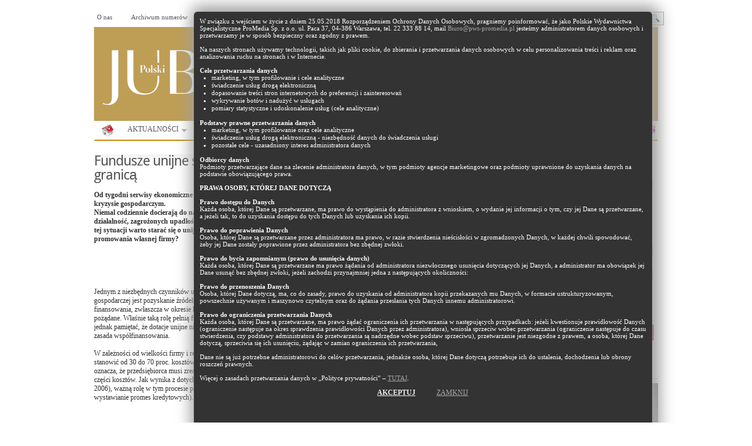

--- FILE ---
content_type: text/html; charset=UTF-8
request_url: https://www.polskijubiler.pl/artykul/602/fundusze-unijne-szansa-promowania-firmy-za-granica.html
body_size: 15449
content:
<!DOCTYPE html PUBLIC "-//W3C//DTD XHTML 1.0 Transitional//EN" "https://www.w3.org/TR/xhtml1/DTD/xhtml1-transitional.dtd">
<html xmlns="https://www.w3.org/1999/xhtml">
<head profile="https://gmpg.org/xfn/11">

<meta http-equiv="Content-Type" content="text/html; charset=UTF-8" />


<meta name="keywords" content="jubilerstwo, jubilerska, galeria jubilerska, branża jubilerska,sklep, jubilerstwo artystyczne, sieć jubilerska, biżuteria artystyczna,biżuteria hand made,biżuteria ze srebra,kruk biżuteria ,yes biżuteria ,biżuteria autorska,targi biżuteria ,projektowanie biżuteria ,polska biżuteria ,biżuteria z bursztynem,tworzenie biżuteria ,modna biżuteria ,metale szlachetne,ceny metali szlachetnych,bursztyn,wyroby z bursztynu,pierścionki,kolczyki,biżuteria kolczyki.   Fundusze unijne szansą promowania firmy za granicą | Polski Jubiler" />
<meta name="description" content="Od tygodni serwisy ekonomiczne rozpoczynają się informacjami o stale pogłębiającym się kryzysie gospodarczym. Niemal codziennie docierają do nas wiadomości o kolejnych firmach ograniczających działalność, zagrożonych upadłością czy..." />
<meta name="distribution" content="global" />
<meta name="resource-type" content="document" />
<meta name="robots" content="all" />


<title>Fundusze unijne szansą promowania firmy za granicą | Polski Jubiler</title>

		<link rel="stylesheet" type="text/css" media="all" href="/wp-content/themes/blognews/style.css" />

	<link rel="alternate" type="application/rss+xml" title="RSS 2.0" href="https://www.polskijubiler.pl/feed" />
	<link rel="pingback" href="/xmlrpc.php" />





	<!-- WP_HEAD --><style type="text/css">
.box-label {
	color: #d78e00;
}
</style>


<link rel="alternate" type="application/rss+xml" title="Rynek Turystyczny &raquo; Kanał z wpisami" href="https://www.polskijubiler.pl/feed" />
<link rel="alternate" type="application/rss+xml" title="Rynek Turystyczny &raquo; Kanał z komentarzami" href="https://www.polskijubiler.pl/comments/feed" />
<link rel="alternate" type="application/rss+xml" title="Rynek Turystyczny &raquo; Artykuły z działu Kanał z komentarzami" href="https://www.polskijubiler.pl/artykuly-z-dzialu/feed" />
<link rel="stylesheet" id="admin-bar-css"  href="https://www.polskijubiler.pl/wp-includes/css/admin-bar.css" type="text/css" media="all" />


<script type="text/javascript" src="/jquery-1.7.1.min.js"></script>

<script type="text/javascript" src="https://www.polskijubiler.pl/wp-content/themes/blognews/inc/js/jquery.cycle.all.min.js"></script>
<script type="text/javascript" src="https://www.polskijubiler.pl/wp-content/themes/blognews/inc/js/slides.min.jquery.js"></script>


<!-- pobrane z https://github.com/jquerytools/jquerytools/tree/master/src -->
<script type="text/javascript" src="https://www.polskijubiler.pl/wp-includes/js/jquery/tools/jquery.tools.overlay.js"></script>
<script type="text/javascript" src="https://www.polskijubiler.pl/wp-includes/js/jquery/tools/jquery.tools.scrollable.js"></script>
<script type="text/javascript" src="https://www.polskijubiler.pl/wp-includes/js/jquery/tools/jquery.tools.dateinput.js"></script>
<script type="text/javascript" src="https://www.polskijubiler.pl/wp-includes/js/jquery/tools/jquery.tools.rangeinput.js"></script>
<script type="text/javascript" src="https://www.polskijubiler.pl/wp-includes/js/jquery/tools/jquery.tools.tabs.js"></script>






<script type="text/javascript" src="https://www.polskijubiler.pl/wp-content/themes/blognews/inc/js/flowplayer/flowplayer-3.2.6.min.js"></script>
<script type="text/javascript" src="https://www.polskijubiler.pl/wp-content/themes/blognews/inc/js/superfish-1.4.8.js"></script>
<script type="text/javascript" src="https://www.polskijubiler.pl/wp-content/themes/blognews/inc/js/jCarouselLite.js"></script>


<link rel="EditURI" type="application/rsd+xml" title="RSD" href="https://www.polskijubiler.pl/xmlrpc.php?rsd" />
<link rel="wlwmanifest" type="application/wlwmanifest+xml" href="https://www.polskijubiler.pl/wp-includes/wlwmanifest.xml" />
<link rel="next" title="Spis treści numeru" href="https://www.polskijubiler.pl/spis-tresci-numeru" />
<meta name="generator" content="WordPress 3.3.1" />
<link href="https://www.polskijubiler.pl/wp-content/themes/blognews/styles/white.css" rel="stylesheet" type="text/css" />
<link rel="shortcut icon" href="https://www.polskijubiler.pl/wp-content/themes/blognews/inc/admin/images/favicon.ico" />
<script type="text/javascript">
// (function($) {
// /*
	$(document).ready(function() {



		$("a[href=#top]").click(function(){
			$("html, body").animate({scrollTop:0}, "slow");
			return false;
		});

		$("#featured-slider .fea-slides").cycle({
			pauseOnPagerHover: 1,
			prev:   ".fea_prev",
			next:   ".fea_next",
			pager:  "#slide-nav",
			fx:     "scrollRight",
			timeout: "3000",
			speed: "1000"
		});

		$("#video-slider .fea-slides").cycle({
			pauseOnPagerHover: 1,
			prev:   ".vid_prev",
			next:   ".vid_next",
			pager:  "#vid-nav",
			fx:     "fade",
			timeout: 0
		});

		$("#mid-slider .fea-slides").cycle({
			fx:     "fade",
			timeout: 0,
			prev:   ".media_prev",
			next:   ".media_next",
			pauseOnPagerHover: 1,
			pager:  "#mid-slider-pagination",
			pagerAnchorBuilder: function(idx, slide) {
				// return selector string for existing anchor
				return "#mid-slider-pagination li:eq(" + idx + ") a";
			}
		});



		$("#slides").slides({
			autoHeight: true
		});

		$("span[rel]").overlay({effect: "apple"});
		$("ul.tabs").tabs("div.panes > div");
		$(".scrollable").scrollable({ mousewheel: true });


		$("#testimonials").slides({
			effect: "fade",
			fadeSpeed: 150,
			generatePagination: false,
			hoverPause: true,
			autoHeight: true
		});
	});
		// })(jQuery);
// */
</script>
		<style type="text/css" media="print">#wpadminbar { display:none; }</style>


	
	<!-- Google tag (gtag.js) -->
	<script async src="https://www.googletagmanager.com/gtag/js?id=G-D7TE2F3XEL"></script>
	<script>
	  window.dataLayer = window.dataLayer || [];
	  function gtag(){dataLayer.push(arguments);}
	  gtag('js', new Date());

	  gtag('config', 'G-D7TE2F3XEL');
	</script>

<style type="text/css">
/* Popup container - can be anything you want */
.popup {
    position: relative;
    display: inline-block;
    cursor: pointer;
    -webkit-user-select: none;
    -moz-user-select: none;
    -ms-user-select: none;
    user-select: none;

;
}

/* The actual popup */
.popup .popuptext {
    visibility: hidden;
    width: 760px;
    height: 820px;
    background-color: #333;
    color: #fff;
    text-align: left;
    padding: 10px;
    border-radius: 6px;

    position: absolute;
    z-index: 111111;
    bottom: 125%;
    left: 40%;
    margin-left: -80px;
    top: 20px;

    -webkit-box-shadow: 4px -1px 26px 9px rgba(158,158,158,1);
    -moz-box-shadow: 4px -1px 26px 9px rgba(158,158,158,1);
    box-shadow: 4px -1px 26px 9px rgba(158,158,158,1);

}

/* Popup arrow */
.popup .popuptext::after {

    content: "";
    position: absolute;
    top: 100%;
    left: 30%;
    margin-left: -5px;
    border-width: 5px;
    border-style: solid;

}

.popup .popuptext li {
    list-style-type: square;
    margin-left: 20px;

}

.popup .popuptext a, a:visited, a:hover {
    font-size: 100%;
    color: #a7a7a7;
}

/* Toggle this class - hide and show the popup */
.popup .show {
    visibility: visible;
    -webkit-animation: fadeIn 1s;
    animation: fadeIn 1s;
}

/* Add animation (fade in the popup) */
@-webkit-keyframes fadeIn {
    from {opacity: 0;}
    to {opacity: 1;}
}

@keyframes fadeIn {
    from {opacity: 0;}
    to {opacity:1 ;}
}


</style>


</head>

<body  class="single single-post postid-602 single-format-standard inner layout-2cr" >



<script type="text/javascript">
jQuery(document).ready(function() {
    $('div.popup').click();
});
</script>


<div class="popup" onclick="myFunction()" style="width: 80%;">
  <div class="popuptext" id="myPopup">



      W związku z wejściem w życie z dniem 25.05.2018 Rozporządzeniem Ochrony Danych Osobowych, pragniemy poinformować, że jako Polskie Wydawnictwa Specjalistyczne ProMedia Sp. z o.o. ul. Paca 37, 04-386 Warszawa, tel. 22 333 88 14, mail <a href="mailto:Biuro@pws-promedia.pl">Biuro@pws-promedia.pl</a> jesteśmy administratorem danych osobowych i przetwarzamy je w sposób bezpieczny oraz zgodny z prawem.
 <br /><br />

Na naszych stronach używamy technologii, takich jak pliki cookie, do zbierania  i przetwarzania danych osobowych w celu personalizowania treści i reklam oraz analizowania ruchu na stronach i w Internecie.
 <br /><br />

<b>Cele przetwarzania danych</b>
<ol>
  <li>  marketing, w tym profilowanie i cele analityczne</li>
  <li>  świadczenie usług drogą elektroniczną</li>
    <li>dopasowanie treści stron internetowych do preferencji i zainteresowań</li>
    <li>wykrywanie botów i nadużyć w usługach</li>
    <li>pomiary statystyczne i udoskonalenie usług (cele analityczne)</li>
</ol>
<br />
<b>Podstawy prawne przetwarzania danych</b>

<ol>
    <li>marketing, w tym profilowanie oraz cele analityczne</li>
    <li>świadczenie usług drogą elektroniczną - niezbędność danych do świadczenia usługi</li>
    <li>pozostałe cele - uzasadniony interes administratora danych</li>
</ol>
    <br />
<b>Odbiorcy danych</b>

 <br />

Podmioty przetwarzające dane na zlecenie administratora danych, w tym podmioty agencje marketingowe oraz podmioty uprawnione do uzyskania danych na podstawie obowiązującego prawa.

 <br /><br />

<b style="text-transform: uppercase">Prawa osoby, której dane dotyczą</b>
 <br /> <br />

<b>Prawo dostępu do Danych</b>
 <br />

Każda osoba, której Dane są przetwarzane, ma prawo do wystąpienia do administratora z wnioskiem, o wydanie jej informacji o tym, czy jej Dane są przetwarzane, a jeżeli tak, to do uzyskania dostępu do tych Danych lub uzyskania ich kopii.
 <br /><br />



<b>Prawo do poprawienia Danych</b>

 <br />

Osoba, której Dane są przetwarzane przez administratora ma prawo, w razie stwierdzenia nieścisłości w zgromadzonych Danych, w każdej chwili spowodować, żeby jej Dane zostały poprawione przez administratora bez zbędnej zwłoki.
<br /><br />
<b>Prawo do bycia zapomnianym (prawo do usunięcia danych)</b>

<br />
Każda osoba, której Dane są przetwarzane ma prawo żądania od administratora niezwłocznego usunięcia dotyczących jej Danych, a administrator ma obowiązek jej Dane usunąć bez zbędnej zwłoki, jeżeli zachodzi przynajmniej jedna z następujących okoliczności:

 <br /><br />

<b>Prawo do przenoszenia Danych</b>
<br />
Osoba, której Dane dotyczą, ma, co do zasady, prawo do uzyskania od administratora kopii przekazanych mu Danych, w formacie ustrukturyzowanym, powszechnie używanym  i maszynowo czytelnym oraz do żądania przesłania tych Danych innemu administratorowi.
<br /><br />
<b>Prawo do ograniczenia przetwarzania Danych</b><br />

Każda osoba, której Dane są przetwarzane, ma prawo żądać ograniczenia ich przetwarzania w następujących przypadkach:

jeżeli kwestionuje prawidłowość Danych (ograniczenie następuje na okres sprawdzenia prawidłowości Danych przez administratora),

wniosła sprzeciw wobec przetwarzania (ograniczenie następuje do czasu stwierdzenia, czy podstawy administratora do przetwarzania są nadrzędne wobec podstaw sprzeciwu),

przetwarzanie jest niezgodne z prawem, a osoba, której Dane dotyczą, sprzeciwia się ich usunięciu, żądając w zamian ograniczenia ich przetwarzania,
<br /><br />
Dane nie są już potrzebne administratorowi do celów przetwarzania, jednakże osoba, której Dane dotyczą potrzebuje ich do ustalenia, dochodzenia lub obrony roszczeń prawnych.
<br /><br />


Więcej o zasadach przetwarzania danych w „Polityce prywatności” – <a style="text-decoration: underline;" href="https://pws-promedia.pl/assets/Polityka_prywatnosci_serwisow_PWS.pdf" target="_blank">TUTAJ</a>.

<br /><br />

<center>
    <a href="/artykul/602/fundusze-unijne-szansa-promowania-firmy-za-granica.html?cookies=rodo" style="color: #eaeaea; text-decoration: underline; font-weight: bold; font-size: 110%; text-transform: uppercase" class="rodo-accept">Akceptuj</a>      &nbsp;&nbsp;&nbsp;&nbsp;&nbsp;&nbsp;&nbsp;&nbsp;&nbsp;&nbsp;
    <a href="#" class="rodo-cancel" style="text-decoration: underline;  font-size: 110%; text-transform: uppercase">Zamknij</a>
</center>


  </div>
</div>

<script>
// When the user clicks on div, open the popup
function myFunction() {
    var popup = document.getElementById("myPopup");
    popup.classList.toggle("show");
}
</script>






<br /><br />




<div style="margin-top:0px;" id="masthead">
	<div class="wrapper">



	  <ul class="mastheadnav dropdown">
	    <li class="page_item page-item-8265"><a href="https://www.polskijubiler.pl/o-nas">O nas</a></li>
	    <li class="page_item page-item-8267"><a href="https://www.polskijubiler.pl/archiwum">Archiwum numerów</a></li>
	    <li class="page_item page-item-8269"><a href="http://sklep.pws-promedia.pl/#polski_jubiler" target="_blank"><strong>Prenumerata</strong></a></li>

	    <li class="page_item page-item-8271"><a href="https://www.polskijubiler.pl/reklama"><strong>Reklama</strong></a></li>

	    <li class="page_item page-item-8275"><a href="https://www.polskijubiler.pl/partnerzy">Partnerzy</a></li>
	    <li class="page_item page-item-8273"><a href="https://www.polskijubiler.pl/kontakt">Kontakt</a></li>
	  </ul>

		



		<div id="search">
			<form class="gab_search_style1" action="https://www.polskijubiler.pl">
	<fieldset>
		<input type="text" id="s" class="text" name="s" value="Szukaj..." onfocus="if(this.value==this.defaultValue)this.value='';" onblur="if(this.value=='')this.value=this.defaultValue;"/>
		<input type="image" class="submit_style1" src="https://www.polskijubiler.pl/wp-content/themes/blognews/images/framework/search.png" alt="" value="" />
	</fieldset>
</form>		</div><!-- /search -->
		<div class="clear"></div>
	</div>
</div><!-- /masthead -->


<br />
<center>
<!-- <a href="https://unb.oroarezzo.it/join_oroarezzo2025_en/?utm_source=link&utm_medium=banner&utm_campaign=PolskiJubiler_OAR25" target="_blank"><img style="margin: 10px 0px; width: 970px;" src="https://polskijubiler.pl/pws/reklama/ad.php?ad=750x100/OAR25_BANNER_1000x180.jpg"></a> --></center>

<!-- logowanie / old -->



<div id="header" style="">
	<div class="wrapper">

<div style="background-color: #be9e55; padding-top: 10px; height: 150px;">
	<a href="https://www.polskijubiler.pl"><img src="/pws/images/pj-2024.png" /></a>
	</div>


	</div><!-- /wrapper -->



</div><!-- /header -->



<div id="mainmenu">



<div  class="wrapper">


			<ul style="border:0px #a7a7a7 solid;" class="mainnav dropdown">
				<li class="first"><a href="https://www.polskijubiler.pl/" title="Pismo branży jubilerskiej"></a></li>


					<li class="cat-item cat-item-3"><a href="https://www.polskijubiler.pl/pj/aktualnosci" >AKTUALNOŚCI</a>
<ul class='children'>
	<li class="cat-item cat-item-4"><a href="https://www.polskijubiler.pl/pj/aktualnosci/aktualnosci-polska" >Polska</a>
</li>
	<li class="cat-item cat-item-5"><a href="https://www.polskijubiler.pl/pj/aktualnosci/aktualnosci-swiat" >Świat</a>
</li>
</ul>
</li>
	<li class="cat-item cat-item-6"><a href="https://www.polskijubiler.pl/pj/artykuly" title="Nadrzędna kategoria pisma (działy i numery)">POLSKI JUBILER</a>
<ul class='children'>
	<li class="cat-item cat-item-7"><a href="https://www.polskijubiler.pl/pj/artykuly/dzialy" >DZIAŁY</a>
	<ul class='children'>
	<li class="cat-item cat-item-116"><a href="https://www.polskijubiler.pl/pj/artykuly/dzialy/aktualnosci-dzialy" >AKTUALNOŚCI</a>
</li>
	<li class="cat-item cat-item-26"><a href="https://www.polskijubiler.pl/pj/artykuly/dzialy/dzial-bezpiecze-stwo" title="BEZPIECZEŃSTWO">BEZPIECZEŃSTWO</a>
</li>
	<li class="cat-item cat-item-39"><a href="https://www.polskijubiler.pl/pj/artykuly/dzialy/dzial-niezb-dnik-bursztynnika" title="NIEZBĘDNIK BURSZTYNNIKA">BURSZTYN</a>
</li>
	<li class="cat-item cat-item-55"><a href="https://www.polskijubiler.pl/pj/artykuly/dzialy/dzial-dobre-bo-polskie" title="DOBRE BO POLSKIE">DOBRE BO POLSKIE</a>
</li>
	<li class="cat-item cat-item-34"><a href="https://www.polskijubiler.pl/pj/artykuly/dzialy/dzial-dziedzictwo" title="DZIEDZICTWO">DZIEDZICTWO</a>
</li>
	<li class="cat-item cat-item-57"><a href="https://www.polskijubiler.pl/pj/artykuly/dzialy/dzial-edukacja" title="EDUKACJA">EDUKACJA</a>
</li>
	<li class="cat-item cat-item-54"><a href="https://www.polskijubiler.pl/pj/artykuly/dzialy/dzial-ekonomia" title="EKONOMIA">EKONOMIA</a>
</li>
	<li class="cat-item cat-item-122"><a href="https://www.polskijubiler.pl/pj/artykuly/dzialy/festiwal" >FESTIWAL</a>
</li>
	<li class="cat-item cat-item-27"><a href="https://www.polskijubiler.pl/pj/artykuly/dzialy/dzial-gemmologia" title="GEMMOLOGIA">GEMMOLOGIA</a>
</li>
	<li class="cat-item cat-item-115"><a href="https://www.polskijubiler.pl/pj/artykuly/dzialy/jeweler-market-eng" >JEWELER MARKET (ENG)</a>
</li>
	<li class="cat-item cat-item-56"><a href="https://www.polskijubiler.pl/pj/artykuly/dzialy/dzial-ksi-ka" title="KSIĄŻKA">KSIĄŻKA</a>
</li>
	<li class="cat-item cat-item-52"><a href="https://www.polskijubiler.pl/pj/artykuly/dzialy/dzial-ludzie-bran-y" title="LUDZIE BRANŻY">LUDZIE BRANŻY</a>
</li>
	<li class="cat-item cat-item-119"><a href="https://www.polskijubiler.pl/pj/artykuly/dzialy/miejsce" >MIEJSCE</a>
</li>
	<li class="cat-item cat-item-198"><a href="https://www.polskijubiler.pl/pj/artykuly/dzialy/moda" >MODA</a>
</li>
	<li class="cat-item cat-item-201"><a href="https://www.polskijubiler.pl/pj/artykuly/dzialy/muzealne-wedrowki" >MUZEALNE WĘDRÓWKI</a>
</li>
	<li class="cat-item cat-item-112"><a href="https://www.polskijubiler.pl/pj/artykuly/dzialy/nagroda-polskiego-jubilera" >NAGRODA POLSKIEGO JUBILERA</a>
</li>
	<li class="cat-item cat-item-133"><a href="https://www.polskijubiler.pl/pj/artykuly/dzialy/narzedzia" >NARZĘDZIA</a>
</li>
	<li class="cat-item cat-item-197"><a href="https://www.polskijubiler.pl/pj/artykuly/dzialy/nasza-okladka" >NASZA OKŁADKA</a>
</li>
	<li class="cat-item cat-item-144"><a href="https://www.polskijubiler.pl/pj/artykuly/dzialy/obiekt" >OBIEKT</a>
</li>
	<li class="cat-item cat-item-131"><a href="https://www.polskijubiler.pl/pj/artykuly/dzialy/opinie" >OPINIE</a>
</li>
	<li class="cat-item cat-item-47"><a href="https://www.polskijubiler.pl/pj/artykuly/dzialy/dzial-panorama" title="PANORAMA">PANORAMA</a>
</li>
	<li class="cat-item cat-item-31"><a href="https://www.polskijubiler.pl/pj/artykuly/dzialy/dzial-pokazali-za-granic" title="POKAZALI ZA GRANICĄ">POKAZALI ZA GRANICĄ</a>
</li>
	<li class="cat-item cat-item-140"><a href="https://www.polskijubiler.pl/pj/artykuly/dzialy/polish-market" >POLISH MARKET</a>
</li>
	<li class="cat-item cat-item-139"><a href="https://www.polskijubiler.pl/pj/artykuly/dzialy/polish-silver" >POLISH SILVER</a>
</li>
	<li class="cat-item cat-item-32"><a href="https://www.polskijubiler.pl/pj/artykuly/dzialy/dzial-poradnik-ma-ej-firmy" title="PORADNIK MAŁEJ FIRMY">PORADNIK MAŁEJ FIRMY</a>
</li>
	<li class="cat-item cat-item-199"><a href="https://www.polskijubiler.pl/pj/artykuly/dzialy/porady" >PORADY</a>
</li>
	<li class="cat-item cat-item-40"><a href="https://www.polskijubiler.pl/pj/artykuly/dzialy/dzial-prawo" title="PRAWO">PRAWO</a>
</li>
	<li class="cat-item cat-item-49"><a href="https://www.polskijubiler.pl/pj/artykuly/dzialy/dzial-probiernictwo" title="PROBIERNICTWO">PROBIERNICTWO</a>
</li>
	<li class="cat-item cat-item-58"><a href="https://www.polskijubiler.pl/pj/artykuly/dzialy/dzial-problem-bran-y" title="PROBLEM BRANŻY">PROBLEM BRANŻY</a>
</li>
	<li class="cat-item cat-item-118"><a href="https://www.polskijubiler.pl/pj/artykuly/dzialy/produkt" >PRODUKT</a>
</li>
	<li class="cat-item cat-item-202"><a href="https://www.polskijubiler.pl/pj/artykuly/dzialy/publikacje" >PUBLIKACJE</a>
</li>
	<li class="cat-item cat-item-59"><a href="https://www.polskijubiler.pl/pj/artykuly/dzialy/dzial-raport" title="RAPORT">RAPORT</a>
</li>
	<li class="cat-item cat-item-45"><a href="https://www.polskijubiler.pl/pj/artykuly/dzialy/dzial-rynek" title="RYNEK">RYNEK</a>
</li>
	<li class="cat-item cat-item-43"><a href="https://www.polskijubiler.pl/pj/artykuly/dzialy/dzial-sklep" title="SKLEP">SKLEP</a>
</li>
	<li class="cat-item cat-item-46"><a href="https://www.polskijubiler.pl/pj/artykuly/dzialy/dzial-sonda" title="SONDA">SONDA</a>
</li>
	<li class="cat-item cat-item-25"><a href="https://www.polskijubiler.pl/pj/artykuly/dzialy/dzial-stowarzyszenia" title="STOWARZYSZENIA">STOWARZYSZENIA</a>
</li>
	<li class="cat-item cat-item-36"><a href="https://www.polskijubiler.pl/pj/artykuly/dzialy/dzial-summary" title="SUMMARY">SUMMARY</a>
</li>
	<li class="cat-item cat-item-44"><a href="https://www.polskijubiler.pl/pj/artykuly/dzialy/dzial-targi" title="TARGI">TARGI</a>
</li>
	<li class="cat-item cat-item-125"><a href="https://www.polskijubiler.pl/pj/artykuly/dzialy/technologie" >TECHNOLOGIE</a>
</li>
	<li class="cat-item cat-item-30"><a href="https://www.polskijubiler.pl/pj/artykuly/dzialy/dzial-temat-miesi-ca" title="TEMAT MIESIĄCA">TEMAT MIESIĄCA</a>
</li>
	<li class="cat-item cat-item-51"><a href="https://www.polskijubiler.pl/pj/artykuly/dzialy/dzial-trendy" title="TRENDY">TRENDY</a>
</li>
	<li class="cat-item cat-item-42"><a href="https://www.polskijubiler.pl/pj/artykuly/dzialy/dzial-tw-rczo-z-otnicza" title="TWÓRCZOŚĆ ZŁOTNICZA">TWÓRCZOŚĆ ZŁOTNICZA</a>
</li>
	<li class="cat-item cat-item-50"><a href="https://www.polskijubiler.pl/pj/artykuly/dzialy/dzial-tylko-online" title="TYLKO ONLINE">TYLKO ONLINE</a>
</li>
	<li class="cat-item cat-item-48"><a href="https://www.polskijubiler.pl/pj/artykuly/dzialy/dzial-warsztat-jubilerski" title="WARSZTAT JUBILERSKI">WARSZTAT JUBILERSKI</a>
</li>
	<li class="cat-item cat-item-29"><a href="https://www.polskijubiler.pl/pj/artykuly/dzialy/dzial-wydarzenia" title="WYDARZENIA">WYDARZENIA</a>
</li>
	<li class="cat-item cat-item-138"><a href="https://www.polskijubiler.pl/pj/artykuly/dzialy/wystawa" >WYSTAWA</a>
</li>
	<li class="cat-item cat-item-41"><a href="https://www.polskijubiler.pl/pj/artykuly/dzialy/dzial-wzornictwo" title="WZORNICTWO">WZORNICTWO</a>
</li>
	<li class="cat-item cat-item-33"><a href="https://www.polskijubiler.pl/pj/artykuly/dzialy/dzial-z-archiwum-polskiego-jubilera" title="Z ARCHIWUM POLSKIEGO JUBILERA">Z ARCHIWUM POLSKIEGO JUBILERA</a>
</li>
	<li class="cat-item cat-item-38"><a href="https://www.polskijubiler.pl/pj/artykuly/dzialy/dzial-z-prasy-europejskiej" title="Z PRASY EUROPEJSKIEJ">Z PRASY EUROPEJSKIEJ</a>
</li>
	<li class="cat-item cat-item-28"><a href="https://www.polskijubiler.pl/pj/artykuly/dzialy/dzial-z-przymru-eniem-oka" title="Z PRZYMRUŻENIEM OKA">Z PRZYMRUŻENIEM OKA</a>
</li>
	<li class="cat-item cat-item-37"><a href="https://www.polskijubiler.pl/pj/artykuly/dzialy/dzial-zaprosili-nas" title="ZAPROSILI NAS">ZAPROSILI NAS</a>
</li>
	<li class="cat-item cat-item-35"><a href="https://www.polskijubiler.pl/pj/artykuly/dzialy/dzial-zdaniem-duka" title="ZDANIEM DUKA">ZDANIEM DUKA</a>
</li>
	<li class="cat-item cat-item-53"><a href="https://www.polskijubiler.pl/pj/artykuly/dzialy/dzial-zegarki" title="ZEGARKI">ZEGARKI</a>
</li>
	</ul>
</li>
	<li class="cat-item cat-item-8"><a href="https://www.polskijubiler.pl/pj/artykuly/numery" >NUMERY</a>
	<ul class='children'>
	<li class="cat-item cat-item-9"><a href="https://www.polskijubiler.pl/pj/artykuly/numery/rocznik-2007" >2007</a>
		<ul class='children'>
	<li class="cat-item cat-item-62"><a href="https://www.polskijubiler.pl/pj/artykuly/numery/rocznik-2007/numer-06-2007" title="06/2007">06/2007</a>
</li>
	<li class="cat-item cat-item-60"><a href="https://www.polskijubiler.pl/pj/artykuly/numery/rocznik-2007/numer-07-08-2007" title="07-08/2007">07-08/2007</a>
</li>
	<li class="cat-item cat-item-61"><a href="https://www.polskijubiler.pl/pj/artykuly/numery/rocznik-2007/numer-09-2007" title="09/2007">09/2007</a>
</li>
	<li class="cat-item cat-item-63"><a href="https://www.polskijubiler.pl/pj/artykuly/numery/rocznik-2007/numer-10-2007" title="10/2007">10/2007</a>
</li>
	<li class="cat-item cat-item-64"><a href="https://www.polskijubiler.pl/pj/artykuly/numery/rocznik-2007/numer-11-2007" title="11/2007">11/2007</a>
</li>
	<li class="cat-item cat-item-65"><a href="https://www.polskijubiler.pl/pj/artykuly/numery/rocznik-2007/numer-12-2007" title="12/2007">12/2007</a>
</li>
		</ul>
</li>
	<li class="cat-item cat-item-10"><a href="https://www.polskijubiler.pl/pj/artykuly/numery/rocznik-2008" >2008</a>
		<ul class='children'>
	<li class="cat-item cat-item-66"><a href="https://www.polskijubiler.pl/pj/artykuly/numery/rocznik-2008/numer-1-2-2008" title="1-2/2008">01-02/2008</a>
</li>
	<li class="cat-item cat-item-67"><a href="https://www.polskijubiler.pl/pj/artykuly/numery/rocznik-2008/numer-3-2008" title="3/2008">03/2008</a>
</li>
	<li class="cat-item cat-item-68"><a href="https://www.polskijubiler.pl/pj/artykuly/numery/rocznik-2008/numer-4-2008" title="4/2008">04/2008</a>
</li>
	<li class="cat-item cat-item-69"><a href="https://www.polskijubiler.pl/pj/artykuly/numery/rocznik-2008/numer-05-2008" title="05/2008">05/2008</a>
</li>
	<li class="cat-item cat-item-70"><a href="https://www.polskijubiler.pl/pj/artykuly/numery/rocznik-2008/numer-6-2008" title="6/2008">06/2008</a>
</li>
	<li class="cat-item cat-item-107"><a href="https://www.polskijubiler.pl/pj/artykuly/numery/rocznik-2008/numer-07-08-2008" title="07-08/2008">07-08/2008</a>
</li>
	<li class="cat-item cat-item-71"><a href="https://www.polskijubiler.pl/pj/artykuly/numery/rocznik-2008/numer-9-2008" title="9/2008">09/2008</a>
</li>
	<li class="cat-item cat-item-72"><a href="https://www.polskijubiler.pl/pj/artykuly/numery/rocznik-2008/numer-10-2008" title="10/2008">10/2008</a>
</li>
	<li class="cat-item cat-item-73"><a href="https://www.polskijubiler.pl/pj/artykuly/numery/rocznik-2008/numer-12-2008" title="12/2008">12/2008</a>
</li>
		</ul>
</li>
	<li class="cat-item cat-item-11"><a href="https://www.polskijubiler.pl/pj/artykuly/numery/rocznik-2009" >2009</a>
		<ul class='children'>
	<li class="cat-item cat-item-74"><a href="https://www.polskijubiler.pl/pj/artykuly/numery/rocznik-2009/numer-1-2-2009" title="1-2/2009">01-02/2009</a>
</li>
	<li class="cat-item cat-item-75"><a href="https://www.polskijubiler.pl/pj/artykuly/numery/rocznik-2009/numer-3-2009" title="3/2009">03/2009</a>
</li>
	<li class="cat-item cat-item-76"><a href="https://www.polskijubiler.pl/pj/artykuly/numery/rocznik-2009/numer-4-2009" title="4/2009">04/2009</a>
</li>
	<li class="cat-item cat-item-77"><a href="https://www.polskijubiler.pl/pj/artykuly/numery/rocznik-2009/numer-05-2009" title="05/2009">05/2009</a>
</li>
	<li class="cat-item cat-item-78"><a href="https://www.polskijubiler.pl/pj/artykuly/numery/rocznik-2009/numer-6-2009" title="6/2009">06/2009</a>
</li>
	<li class="cat-item cat-item-79"><a href="https://www.polskijubiler.pl/pj/artykuly/numery/rocznik-2009/numer-7-8-2009" title="7-8/2009">07-08/2009</a>
</li>
	<li class="cat-item cat-item-80"><a href="https://www.polskijubiler.pl/pj/artykuly/numery/rocznik-2009/numer-9-2009" title="9/2009">09/2009</a>
</li>
	<li class="cat-item cat-item-81"><a href="https://www.polskijubiler.pl/pj/artykuly/numery/rocznik-2009/numer-10-2009" title="10/2009">10/2009</a>
</li>
	<li class="cat-item cat-item-82"><a href="https://www.polskijubiler.pl/pj/artykuly/numery/rocznik-2009/numer-11-2009" title="11/2009">11/2009</a>
</li>
	<li class="cat-item cat-item-83"><a href="https://www.polskijubiler.pl/pj/artykuly/numery/rocznik-2009/numer-12-2009" title="12/2009">12/2009</a>
</li>
		</ul>
</li>
	<li class="cat-item cat-item-12"><a href="https://www.polskijubiler.pl/pj/artykuly/numery/rocznik-2010" >2010</a>
		<ul class='children'>
	<li class="cat-item cat-item-84"><a href="https://www.polskijubiler.pl/pj/artykuly/numery/rocznik-2010/numer-01-02-2010" title="01-02/2010">01-02/2010</a>
</li>
	<li class="cat-item cat-item-85"><a href="https://www.polskijubiler.pl/pj/artykuly/numery/rocznik-2010/numer-03-2010" title="03/2010">03/2010</a>
</li>
	<li class="cat-item cat-item-86"><a href="https://www.polskijubiler.pl/pj/artykuly/numery/rocznik-2010/numer-04-2010" title="04/2010">04/2010</a>
</li>
	<li class="cat-item cat-item-87"><a href="https://www.polskijubiler.pl/pj/artykuly/numery/rocznik-2010/numer-05-2010" title="05/2010">05/2010</a>
</li>
	<li class="cat-item cat-item-88"><a href="https://www.polskijubiler.pl/pj/artykuly/numery/rocznik-2010/numer-06-2010" title="06/2010">06/2010</a>
</li>
	<li class="cat-item cat-item-89"><a href="https://www.polskijubiler.pl/pj/artykuly/numery/rocznik-2010/numer-07-08-2010" title="07-08/2010">07-08/2010</a>
</li>
	<li class="cat-item cat-item-90"><a href="https://www.polskijubiler.pl/pj/artykuly/numery/rocznik-2010/numer-09-2010" title="09/2010">09/2010</a>
</li>
	<li class="cat-item cat-item-91"><a href="https://www.polskijubiler.pl/pj/artykuly/numery/rocznik-2010/numer-10-2010" title="10/2010">10/2010</a>
</li>
	<li class="cat-item cat-item-92"><a href="https://www.polskijubiler.pl/pj/artykuly/numery/rocznik-2010/numer-11-2010" title="11/2010">11/2010</a>
</li>
	<li class="cat-item cat-item-93"><a href="https://www.polskijubiler.pl/pj/artykuly/numery/rocznik-2010/numer-12-2010" title="12/2010">12/2010</a>
</li>
		</ul>
</li>
	<li class="cat-item cat-item-13"><a href="https://www.polskijubiler.pl/pj/artykuly/numery/rocznik-2011" >2011</a>
		<ul class='children'>
	<li class="cat-item cat-item-94"><a href="https://www.polskijubiler.pl/pj/artykuly/numery/rocznik-2011/numer-01-02-2011" title="01-02/2011">01-02/2011</a>
</li>
	<li class="cat-item cat-item-95"><a href="https://www.polskijubiler.pl/pj/artykuly/numery/rocznik-2011/numer-03-2011" title="03/2011">03/2011</a>
</li>
	<li class="cat-item cat-item-96"><a href="https://www.polskijubiler.pl/pj/artykuly/numery/rocznik-2011/numer-04-2011" title="04/2011">04/2011</a>
</li>
	<li class="cat-item cat-item-97"><a href="https://www.polskijubiler.pl/pj/artykuly/numery/rocznik-2011/numer-05-2011" title="05/2011">05/2011</a>
</li>
	<li class="cat-item cat-item-98"><a href="https://www.polskijubiler.pl/pj/artykuly/numery/rocznik-2011/numer-06-2011" title="06/2011">06/2011</a>
</li>
	<li class="cat-item cat-item-99"><a href="https://www.polskijubiler.pl/pj/artykuly/numery/rocznik-2011/numer-07-08-2011" title="07-08/2011">07-08/2011</a>
</li>
	<li class="cat-item cat-item-100"><a href="https://www.polskijubiler.pl/pj/artykuly/numery/rocznik-2011/numer-09-2011" title="09/2011">09/2011</a>
</li>
	<li class="cat-item cat-item-101"><a href="https://www.polskijubiler.pl/pj/artykuly/numery/rocznik-2011/numer-10-2011" title="10/2011">10/2011</a>
</li>
	<li class="cat-item cat-item-102"><a href="https://www.polskijubiler.pl/pj/artykuly/numery/rocznik-2011/numer-11-2011" title="11/2011">11/2011</a>
</li>
	<li class="cat-item cat-item-103"><a href="https://www.polskijubiler.pl/pj/artykuly/numery/rocznik-2011/numer-12-2011" title="12/2011">12/2011</a>
</li>
		</ul>
</li>
	<li class="cat-item cat-item-14"><a href="https://www.polskijubiler.pl/pj/artykuly/numery/rocznik-2012" >2012</a>
		<ul class='children'>
	<li class="cat-item cat-item-104"><a href="https://www.polskijubiler.pl/pj/artykuly/numery/rocznik-2012/numer-01-2012" title="01/2012">01/2012</a>
</li>
	<li class="cat-item cat-item-105"><a href="https://www.polskijubiler.pl/pj/artykuly/numery/rocznik-2012/numer-02-2012" title="02/2012">02/2012</a>
</li>
	<li class="cat-item cat-item-108"><a href="https://www.polskijubiler.pl/pj/artykuly/numery/rocznik-2012/03-2012" >03/2012</a>
</li>
	<li class="cat-item cat-item-109"><a href="https://www.polskijubiler.pl/pj/artykuly/numery/rocznik-2012/04-2012" >04/2012</a>
</li>
	<li class="cat-item cat-item-110"><a href="https://www.polskijubiler.pl/pj/artykuly/numery/rocznik-2012/05-2012" >05/2012</a>
</li>
	<li class="cat-item cat-item-111"><a href="https://www.polskijubiler.pl/pj/artykuly/numery/rocznik-2012/06-2012" >06/2012</a>
</li>
		</ul>
</li>
	<li class="cat-item cat-item-113"><a href="https://www.polskijubiler.pl/pj/artykuly/numery/rocznik-2013" >2013</a>
		<ul class='children'>
	<li class="cat-item cat-item-114"><a href="https://www.polskijubiler.pl/pj/artykuly/numery/rocznik-2013/01-2013" >01/2013</a>
</li>
	<li class="cat-item cat-item-117"><a href="https://www.polskijubiler.pl/pj/artykuly/numery/rocznik-2013/02-2013" >02/2013</a>
</li>
	<li class="cat-item cat-item-121"><a href="https://www.polskijubiler.pl/pj/artykuly/numery/rocznik-2013/032013" >03/2013</a>
</li>
	<li class="cat-item cat-item-123"><a href="https://www.polskijubiler.pl/pj/artykuly/numery/rocznik-2013/042013" title="lipiec/sierpień">04/2013</a>
</li>
	<li class="cat-item cat-item-124"><a href="https://www.polskijubiler.pl/pj/artykuly/numery/rocznik-2013/05-2013" title="wrzesień-październik">05/2013</a>
</li>
	<li class="cat-item cat-item-126"><a href="https://www.polskijubiler.pl/pj/artykuly/numery/rocznik-2013/2013-06" title="listopad/grudzień 2013">06/2013</a>
</li>
		</ul>
</li>
	<li class="cat-item cat-item-127"><a href="https://www.polskijubiler.pl/pj/artykuly/numery/rocznik-2014" >2014</a>
		<ul class='children'>
	<li class="cat-item cat-item-128"><a href="https://www.polskijubiler.pl/pj/artykuly/numery/rocznik-2014/012014" title="styczeń-luty">01/2014</a>
</li>
	<li class="cat-item cat-item-129"><a href="https://www.polskijubiler.pl/pj/artykuly/numery/rocznik-2014/02-2014" title="marzec/kwiecień">02/2014</a>
</li>
	<li class="cat-item cat-item-130"><a href="https://www.polskijubiler.pl/pj/artykuly/numery/rocznik-2014/03-2014" title="maj-czerwiec">03/2014</a>
</li>
	<li class="cat-item cat-item-132"><a href="https://www.polskijubiler.pl/pj/artykuly/numery/rocznik-2014/04-2014" title="sierpień-wrzesień">04/2014</a>
</li>
	<li class="cat-item cat-item-134"><a href="https://www.polskijubiler.pl/pj/artykuly/numery/rocznik-2014/05-2014" title="październik-listopad">05/2014</a>
</li>
	<li class="cat-item cat-item-135"><a href="https://www.polskijubiler.pl/pj/artykuly/numery/rocznik-2014/06-2014" title="listopad-grudzień">06/2014</a>
</li>
		</ul>
</li>
	<li class="cat-item cat-item-136"><a href="https://www.polskijubiler.pl/pj/artykuly/numery/rocznik-2015" >2015</a>
		<ul class='children'>
	<li class="cat-item cat-item-137"><a href="https://www.polskijubiler.pl/pj/artykuly/numery/rocznik-2015/01-2015" >01/2015</a>
</li>
	<li class="cat-item cat-item-141"><a href="https://www.polskijubiler.pl/pj/artykuly/numery/rocznik-2015/02-2015" title="marzec-kwiecień">02/2015</a>
</li>
	<li class="cat-item cat-item-142"><a href="https://www.polskijubiler.pl/pj/artykuly/numery/rocznik-2015/03-2015" title="maj-czerwiec">03/2015</a>
</li>
	<li class="cat-item cat-item-143"><a href="https://www.polskijubiler.pl/pj/artykuly/numery/rocznik-2015/04-2015" title="lipiec-sierpień">04/2015</a>
</li>
	<li class="cat-item cat-item-145"><a href="https://www.polskijubiler.pl/pj/artykuly/numery/rocznik-2015/05-2015" title="wrzesień-październik">05/2015</a>
</li>
	<li class="cat-item cat-item-146"><a href="https://www.polskijubiler.pl/pj/artykuly/numery/rocznik-2015/06-2015" >06/2015</a>
</li>
		</ul>
</li>
	<li class="cat-item cat-item-147"><a href="https://www.polskijubiler.pl/pj/artykuly/numery/2016" >2016</a>
		<ul class='children'>
	<li class="cat-item cat-item-148"><a href="https://www.polskijubiler.pl/pj/artykuly/numery/2016/01-2016" title="styczeń-luty">01/2016</a>
</li>
	<li class="cat-item cat-item-149"><a href="https://www.polskijubiler.pl/pj/artykuly/numery/2016/022016" >02/2016</a>
</li>
	<li class="cat-item cat-item-150"><a href="https://www.polskijubiler.pl/pj/artykuly/numery/2016/maj-czerwiec" >03/2016</a>
</li>
	<li class="cat-item cat-item-151"><a href="https://www.polskijubiler.pl/pj/artykuly/numery/2016/04-2016" title="lipiec-sierpień">04/2016</a>
</li>
	<li class="cat-item cat-item-152"><a href="https://www.polskijubiler.pl/pj/artykuly/numery/2016/05-2016" title="wrzesień-październik">05/2016</a>
</li>
	<li class="cat-item cat-item-153"><a href="https://www.polskijubiler.pl/pj/artykuly/numery/2016/06-2016" >06/2016</a>
</li>
		</ul>
</li>
	<li class="cat-item cat-item-155"><a href="https://www.polskijubiler.pl/pj/artykuly/numery/rocznik-2017" >2017</a>
		<ul class='children'>
	<li class="cat-item cat-item-154"><a href="https://www.polskijubiler.pl/pj/artykuly/numery/rocznik-2017/01-2017" >01/2017</a>
</li>
	<li class="cat-item cat-item-156"><a href="https://www.polskijubiler.pl/pj/artykuly/numery/rocznik-2017/02-2017" >02/2017</a>
</li>
	<li class="cat-item cat-item-157"><a href="https://www.polskijubiler.pl/pj/artykuly/numery/rocznik-2017/03-2017" >03/2017</a>
</li>
	<li class="cat-item cat-item-158"><a href="https://www.polskijubiler.pl/pj/artykuly/numery/rocznik-2017/04-2017" >04/2017</a>
</li>
	<li class="cat-item cat-item-159"><a href="https://www.polskijubiler.pl/pj/artykuly/numery/rocznik-2017/05-2017" >05/2017</a>
</li>
	<li class="cat-item cat-item-160"><a href="https://www.polskijubiler.pl/pj/artykuly/numery/rocznik-2017/06-2017" title="listopad-grudzień">06/2017</a>
</li>
		</ul>
</li>
	<li class="cat-item cat-item-163"><a href="https://www.polskijubiler.pl/pj/artykuly/numery/rocznik-2018" >2018</a>
		<ul class='children'>
	<li class="cat-item cat-item-162"><a href="https://www.polskijubiler.pl/pj/artykuly/numery/rocznik-2018/01-2018" title="styczeń-luty">01/2018</a>
</li>
	<li class="cat-item cat-item-165"><a href="https://www.polskijubiler.pl/pj/artykuly/numery/rocznik-2018/02-2018" >02/2018</a>
</li>
	<li class="cat-item cat-item-166"><a href="https://www.polskijubiler.pl/pj/artykuly/numery/rocznik-2018/03-2018" >03/2018</a>
</li>
	<li class="cat-item cat-item-167"><a href="https://www.polskijubiler.pl/pj/artykuly/numery/rocznik-2018/04-2018" >04/2018</a>
</li>
	<li class="cat-item cat-item-168"><a href="https://www.polskijubiler.pl/pj/artykuly/numery/rocznik-2018/05-2018" >05/2018</a>
</li>
	<li class="cat-item cat-item-169"><a href="https://www.polskijubiler.pl/pj/artykuly/numery/rocznik-2018/06-2018" >06/2018</a>
</li>
		</ul>
</li>
	<li class="cat-item cat-item-170"><a href="https://www.polskijubiler.pl/pj/artykuly/numery/rocznik-2019" >2019</a>
		<ul class='children'>
	<li class="cat-item cat-item-171"><a href="https://www.polskijubiler.pl/pj/artykuly/numery/rocznik-2019/01-2019" >01/2019</a>
</li>
	<li class="cat-item cat-item-172"><a href="https://www.polskijubiler.pl/pj/artykuly/numery/rocznik-2019/02-2019" >02/2019</a>
</li>
	<li class="cat-item cat-item-173"><a href="https://www.polskijubiler.pl/pj/artykuly/numery/rocznik-2019/03-2019" >03/2019</a>
</li>
	<li class="cat-item cat-item-174"><a href="https://www.polskijubiler.pl/pj/artykuly/numery/rocznik-2019/04-2019" >04/2019</a>
</li>
	<li class="cat-item cat-item-175"><a href="https://www.polskijubiler.pl/pj/artykuly/numery/rocznik-2019/05-2019" >05/2019</a>
</li>
	<li class="cat-item cat-item-176"><a href="https://www.polskijubiler.pl/pj/artykuly/numery/rocznik-2019/06-2019" >06/2019</a>
</li>
		</ul>
</li>
	<li class="cat-item cat-item-177"><a href="https://www.polskijubiler.pl/pj/artykuly/numery/rocznik-2020" >2020</a>
		<ul class='children'>
	<li class="cat-item cat-item-178"><a href="https://www.polskijubiler.pl/pj/artykuly/numery/rocznik-2020/01-2020" >01/2020</a>
</li>
	<li class="cat-item cat-item-179"><a href="https://www.polskijubiler.pl/pj/artykuly/numery/rocznik-2020/02-2020" >02/2020</a>
</li>
	<li class="cat-item cat-item-180"><a href="https://www.polskijubiler.pl/pj/artykuly/numery/rocznik-2020/03-2020" >03/2020</a>
</li>
	<li class="cat-item cat-item-181"><a href="https://www.polskijubiler.pl/pj/artykuly/numery/rocznik-2020/05-2020" >05/2020</a>
</li>
	<li class="cat-item cat-item-182"><a href="https://www.polskijubiler.pl/pj/artykuly/numery/rocznik-2020/06-2020" >06/2020</a>
</li>
		</ul>
</li>
	<li class="cat-item cat-item-183"><a href="https://www.polskijubiler.pl/pj/artykuly/numery/rocznik-2021" >2021</a>
		<ul class='children'>
	<li class="cat-item cat-item-184"><a href="https://www.polskijubiler.pl/pj/artykuly/numery/rocznik-2021/01-2021" >01/2021</a>
</li>
	<li class="cat-item cat-item-185"><a href="https://www.polskijubiler.pl/pj/artykuly/numery/rocznik-2021/04-2021" >04/2021</a>
</li>
		</ul>
</li>
	<li class="cat-item cat-item-186"><a href="https://www.polskijubiler.pl/pj/artykuly/numery/rocznik-2022" >2022</a>
		<ul class='children'>
	<li class="cat-item cat-item-187"><a href="https://www.polskijubiler.pl/pj/artykuly/numery/rocznik-2022/01-2022" >01/2022</a>
</li>
	<li class="cat-item cat-item-188"><a href="https://www.polskijubiler.pl/pj/artykuly/numery/rocznik-2022/02-2022" >02/2022</a>
</li>
	<li class="cat-item cat-item-189"><a href="https://www.polskijubiler.pl/pj/artykuly/numery/rocznik-2022/03-2022" >03/2022</a>
</li>
	<li class="cat-item cat-item-190"><a href="https://www.polskijubiler.pl/pj/artykuly/numery/rocznik-2022/04-2022" >04/2022</a>
</li>
	<li class="cat-item cat-item-191"><a href="https://www.polskijubiler.pl/pj/artykuly/numery/rocznik-2022/05-2022" >05/2022</a>
</li>
		</ul>
</li>
	<li class="cat-item cat-item-194"><a href="https://www.polskijubiler.pl/pj/artykuly/numery/rocznik-2023" >2023</a>
		<ul class='children'>
	<li class="cat-item cat-item-192"><a href="https://www.polskijubiler.pl/pj/artykuly/numery/rocznik-2023/01-2023" >01/2023</a>
</li>
	<li class="cat-item cat-item-193"><a href="https://www.polskijubiler.pl/pj/artykuly/numery/rocznik-2023/02-2023" >02/2023</a>
</li>
		</ul>
</li>
	<li class="cat-item cat-item-195"><a href="https://www.polskijubiler.pl/pj/artykuly/numery/rocznik-2024" >2024</a>
		<ul class='children'>
	<li class="cat-item cat-item-196"><a href="https://www.polskijubiler.pl/pj/artykuly/numery/rocznik-2024/01-2024" >01/2024</a>
</li>
	<li class="cat-item cat-item-200"><a href="https://www.polskijubiler.pl/pj/artykuly/numery/rocznik-2024/02-2024" >02/2024</a>
</li>
		</ul>
</li>
	<li class="cat-item cat-item-203"><a href="https://www.polskijubiler.pl/pj/artykuly/numery/rocznik-2025" >2025</a>
		<ul class='children'>
	<li class="cat-item cat-item-204"><a href="https://www.polskijubiler.pl/pj/artykuly/numery/rocznik-2025/01-2025" >01/2025</a>
</li>
		</ul>
</li>
	</ul>
</li>
</ul>
</li>
	<li class="cat-item cat-item-19"><a href="https://www.polskijubiler.pl/pj/portal" >PORTAL</a>
<ul class='children'>
	<li class="cat-item cat-item-20"><a href="https://www.polskijubiler.pl/pj/portal/artykul-glowny" >ARTYKUŁ GŁÓWNY</a>
</li>
	<li class="cat-item cat-item-21"><a href="https://www.polskijubiler.pl/pj/portal/w-najnowszym-numerze" >W NUMERZE</a>
</li>
	<li class="cat-item cat-item-23"><a href="https://www.polskijubiler.pl/pj/portal/z-zycia-branzy-polska" >Z ŻYCIA BRANŻY &#8211; POLSKA</a>
</li>
	<li class="cat-item cat-item-24"><a href="https://www.polskijubiler.pl/pj/portal/z-zycia-branzy-swiat" >Z ŻYCIA BRANŻY &#8211; ŚWIAT</a>
</li>
</ul>
</li>
<li>
<a href="https://www.polskijubiler.pl/pj/artykuly/komunikaty-branzowe">KOMUNIKATY BRANŻOWE</a>
</li>
</ul>
<div style="display:inline; float:right; text-align: right; padding: 8px 4px;">
	<a href="https://www.polskijubiler.pl/english"><img src="/pws/images/ico-flag-uk.gif"></a>
</div>

				<div class="clear"></div>
	</div>
</div><!-- /mainmenu -->

<center>
</center>


<br />
<center>
    <!-- <a href="https://www.oroarezzo.it/en/?utm_source=referral&utm_medium=banner&utm_campaign=POLSKI+JUBILER" target="_blank"><img style="margin: 10px 0px; width: 970px;" src="https://polskijubiler.pl/pws/reklama/ad.php?ad=750x100/1000x180_OA24_eng.jpg"></a> --></center>

<script type="text/javascript">
// Ukrycie napisu "PODZIEL" przy ikonkach społecznościowych
jQuery( document ).ready( function() {
	jQuery("img[alt='Share Button']").hide();
});
</script>

<div id="primarycontent">
	<div class="wrapper">
		<div style="padding: 0px; border: 0px #fff solid;" id="primary-left">




<div style="padding: 0px; border: 0px #fff solid;"  id="post-602" class="entry post-602 post type-post status-publish format-standard hentry category-numer-3-2009 category-dzial-rynek">
<h1 class="entry_title">

<img src="https://www.polskijubiler.pl/pws/images/dostep-platny.png" align="right" />

Fundusze unijne szansą promowania firmy za granicą</h1>

<span style="font-weight:bold;">Od tygodni serwisy ekonomiczne rozpoczynają się informacjami o stale pogłębiającym się kryzysie gospodarczym. <br />Niemal codziennie docierają do nas wiadomości o kolejnych firmach ograniczających działalność, zagrożonych upadłością czy borykających się z problemami finansowymi. Czy w tej sytuacji warto starać się o unijne środki? Jak można je mądrze wykorzystać dla promowania własnej firmy?<br /></span><br /><br /><br /><br /><br />Jednym z niezbędnych czynników umożliwiających prowadzenie jakiejkolwiek działalności gospodarczej jest pozyskanie źródeł jej finansowania. A zatem, zapewnienie firmie zewnętrznego finansowania, zwłaszcza w okresie kryzysu i zmniejszonej podaży pieniądza, jest jak najbardziej pożądane. Właśnie taką rolę pełnią fundusze strukturalne ze środków Unii Europejskiej. Należy jednak pamiętać, że dotacje unijne nie mogą być wyłącznym źródłem finansowania. Obowiązuje zasada współfinansowania. <br /><br />W zależności od wielkości firmy i regionu, w którym inwestycja jest zlokalizowana, dotacja może stanowić od 30 do 70 proc. kosztów. Wykorzystanie środków odbywa się na zasadzie refundacji, co oznacza, że przedsiębiorca musi zrealizować cały projekt, po czym otrzymuje zwrot uzgodnionej części kosztów. Jak wynika z dotychczasowych doświadczeń z dystrybucji środków unijnych (2004-2006), ważną rolę w tym procesie pełnią banki (doradztwo, weryfikacja dokumentacji aplikacyjnej, wystawianie promes kredytowych). <br /><br /><br style="font-weight:bold;" /><br style="font-weight:bold;" /><span style="font-weight:bold;"><br /><br />Przeznaczenie środków<br /></span><br /><br /><br /><br />Środki z funduszy unijnych mogą być przeznaczone na różnorodne cele i trafić do różnorodnych sektorów gospodarki. Przedsiębiorstwo może starać się o dofinansowanie projektów z różnych dziedzin, począwszy od ogromnych projektów w zakresie infrastruktury transportu, poprzez inwestycje komunalne o zasięgu regionalnym lub bardzo lokalnym, aż do inwestycji małych i średnich przedsiębiorstw. <br /><br />Środki te mogą być przeznaczone na zakup środków trwałych, gruntów, wartości niematerialnych i prawnych czy też korzystanie z usług doradczych lub promowanie polskich przedsiębiorstw na rynku międzynarodowym. <br />Warto podkreślić, że fundusze strukturalne są przeznaczone nie tylko dla istniejących już przedsiębiorstw, ale także dla takich, które dopiero wchodzą na rynek. Oznacza to, że środki unijne mogą pomóc im zaistnieć na rynku. <br /><br /><br /><br style="font-weight:bold;" /><span style="font-weight:bold;"><br /><br />Promocja</span> [...]
<style type="text/css">




table.artykul-platny {
margin-top: 30px;
clear: both

}



table.artykul-platny td {
font: 11px verdana;
}

table.artykul-platny td.opis {
background-color: #eaeaea;
padding: 4px;
}

table.artykul-platny td.form {
background-image: url('https://www.polskijubiler.pl/pws/images/b-box-1.png');
background-repeat: repeat-y;
}
</style>

<div style="margin: 20px 0px; border-top: 1px #eaeaea solid; padding-top: 6px; font-size: 11px;">
<img src="https://www.polskijubiler.pl/pws/images/dostep-platny.png" style="padding-right: 4px;" align="left" />
Udostępniono 30% tekstu, dostęp do pełnej treści artykułu tylko dla prenumeratorów.
</div>



<table class="artykul-platny" border="0" class="" cellspacing="0" cellpadding="0">
<tr style="border-top: 1px #eaeaea solid;">
	<td class="form">

<!--	<form action="http://e-hotelarz.pl/mht/?page_id=9410" method="post"> -->
	<form action="" method="post">
	<input type="hidden" name="back_to_url" value="">
	<table style="margin:auto;">
		<tbody><tr style="background-color: transparent; color: rgb(255, 255, 255); text-align: center;">
			<td style="color: rgb(200, 1, 20); padding: 2px;">
				<div class="naglowek">Dostęp dla prenumeratorów <br /><br /><b>Polskiego Jubilera</b></div><br /></td>
		</tr>
		<tr style="background-color: transparent; text-align: center;">
			<td style="">Użytkownik:</td>
		</tr>
		<tr style="background-color: transparent; text-align: center;">
			<td style=""><input name="pws_login" style="background-color: rgb(234, 234, 234); margin: 3px 1px; width: 100px; border: 1px solid rgb(167, 167, 167);" type="text"></td>

		</tr>
		<tr style="background-color: transparent; text-align: center;">
			<td style="">Hasło:</td>
		</tr>
		<tr style="background-color: transparent; text-align: center;">
			<td style=""><input name="pws_haslo" style="background-color: rgb(234, 234, 234); margin: 3px 1px; width: 100px; border: 1px solid rgb(167, 167, 167);" type="password"></td>
		</tr>
		<tr style="background-color: transparent; text-align: center;">
			<td style="padding-bottom: 2px;"><input value="Dalej..." style="font-size: 10px; margin: 3px 1px; border: 2px solid rgb(255, 255, 255); background-color: rgb(167, 167, 167); color: rgb(255, 255, 255); padding: 1px 10px;" type="submit"></td>
		</tr>
		</tbody>
		</table>
	</form>




	</td>
	<td class="opis">


Wszyscy prenumeratorzy dwumiesięcznika w ramach prenumeraty otrzymują login i hasło umożliwiające korzystanie z pełnych zasobów portalu (w tym archiwum).
<br /><br />
<strong>Prenumerata POLSKIEGO JUBILERA to:</strong>
  <ul style="">
    <li>Pewność, że otrzymasz wszystkie wydania dwumiesięcznika prosto na biurko</li>
    <li>Dostęp do pełnych zasobów portalu <a style="text-decoration:underline; color: #9a9a9a" href="http://www.polskijubiler.pl" target="_blank">www.polskijubiler.pl</a></li>
    (w tym archiwum dostępne wyłącznie dla prenumeratorów)
    <li>Rabat uzależniony od długości trwania prenumeraty</li>
    <li>Wszystkie dodatkowe raporty tylko dla prenumeratorów</li>
  </ul>



<div style="font-weight: bold;">
Prenumeratę możesz zamówić:
</div>

<ul>
<li>Telefonicznie w naszym Biurze Obsługi Klienta pod nr 22 333 88 20</li>
<li>Korzystając z formularza zamówienia prenumeraty zamieszczonego na stronie
<a style="text-decoration: underline;" href="http://prenumerata.pws-promedia.pl/#polski_jubiler" target="_blank">www.polskijubiler.pl</a></li>
</ul>

<div style="margin-top: 20px; color: #333333">

Jeśli jesteś prenumeratorem a nie znasz swoich danych dostępu do artykułów Polskiego Jubilera skontaktuj się z nami, <a href="mailto:bok@pws-promedia.pl?subject=Dostęp" style="text-decoration: underline;">bok@pws-promedia.pl</a>
</div>

	</td>
</tr>
</table>

<div style="text-align: right;color: #a7a7a7; font-style: italic"><br />Mateusz Świergiel</div><div class="clear"></div><br />



<div class="box-1"><span><a href="https://www.polskijubiler.pl/pj/artykuly">POLSKI JUBILER</a> <img style="background-color: transparent; vertical-align: top; border: 0px #ff6600 solid; margin-top: 2px;" align="" src="https://www.polskijubiler.pl/wp-content/themes/blognews/styles/white/ico_widget_li.gif"> <a href="https://www.polskijubiler.pl/pj/artykuly/numery">NUMERY</a> <img style="background-color: transparent; vertical-align: top; border: 0px #ff6600 solid; margin-top: 2px;" align="" src="https://www.polskijubiler.pl/wp-content/themes/blognews/styles/white/ico_widget_li.gif"> <a href="https://www.polskijubiler.pl/pj/artykuly/numery/rocznik-2009">2009</a> <img style="background-color: transparent; vertical-align: top; border: 0px #ff6600 solid; margin-top: 2px;" align="" src="https://www.polskijubiler.pl/wp-content/themes/blognews/styles/white/ico_widget_li.gif"> <a href="https://www.polskijubiler.pl/pj/artykuly/numery/rocznik-2009/numer-3-2009">03/2009</a> <img style="background-color: transparent; vertical-align: top; border: 0px #ff6600 solid; margin-top: 2px;" align="" src="https://www.polskijubiler.pl/wp-content/themes/blognews/styles/white/ico_widget_li.gif"> </span><br /><span><a href="https://www.polskijubiler.pl/pj/artykuly">POLSKI JUBILER</a> <img style="background-color: transparent; vertical-align: top; border: 0px #ff6600 solid; margin-top: 2px;" align="" src="https://www.polskijubiler.pl/wp-content/themes/blognews/styles/white/ico_widget_li.gif"> <a href="https://www.polskijubiler.pl/pj/artykuly/dzialy">DZIAŁY</a> <img style="background-color: transparent; vertical-align: top; border: 0px #ff6600 solid; margin-top: 2px;" align="" src="https://www.polskijubiler.pl/wp-content/themes/blognews/styles/white/ico_widget_li.gif"> <a href="https://www.polskijubiler.pl/pj/artykuly/dzialy/dzial-rynek">RYNEK</a> <img style="background-color: transparent; vertical-align: top; border: 0px #ff6600 solid; margin-top: 2px;" align="" src="https://www.polskijubiler.pl/wp-content/themes/blognews/styles/white/ico_widget_li.gif"> </span><br /></div>
			</div><!-- .entry -->

			
			<div style="">
						</div>



		</div><!-- #primary-left -->

		<div id="sidebar-mid">
			
							<span class="catname"><a href="https://www.polskijubiler.pl/pj/aktualnosci">AKTUALNOŚCI</a></span>
				<div class="widget">
				<ul>
									<li><a href="https://www.polskijubiler.pl/artykul/10645/jesienne-targi-bizuterii-i-mineralow-w-krakowie.html" rel="bookmark" title="Jesienne Targi Biżuterii i Minerałów w Krakowie" >Jesienne Targi Biżuterii i Minerałów w Krakowie</a></li>
									<li><a href="https://www.polskijubiler.pl/artykul/10541/identyfication-and-personalization-of-gemstones-history-modernity-and-technology-of-the-nanores-company.html" rel="bookmark" title="Identyfication and personalization of gemstones.         History, modernity and technology of the NANORES company" >Identyfication and personalization of gemstones.         History, modernity and technology of the NANORES company</a></li>
									<li><a href="https://www.polskijubiler.pl/artykul/10539/identyfikacja-i-personalizacja-kamieni-szlachetnych-historia-wspolczesnosc-i-technologia-firmy-nanores.html" rel="bookmark" title="Identyfikacja i personalizacja kamieni szlachetnych. Historia, współczesność i technologia Firmy NANORES" >Identyfikacja i personalizacja kamieni szlachetnych. Historia, współczesność i technologia Firmy NANORES</a></li>
									<li><a href="https://www.polskijubiler.pl/artykul/10533/srebrna-bizuteria-w-stylu-unforced-elegance-to-hit-na-wiosne-2025.html" rel="bookmark" title="Srebrna biżuteria w stylu „unforced elegance” to hit na wiosnę 2025" >Srebrna biżuteria w stylu „unforced elegance” to hit na wiosnę 2025</a></li>
									<li><a href="https://www.polskijubiler.pl/artykul/10439/oto-diament-twardszy-od-diamentu-nie-wystepuje-on-naturalnie-na-ziemi.html" rel="bookmark" title="Oto diament twardszy od diamentu. Nie występuje on naturalnie na Ziemi" >Oto diament twardszy od diamentu. Nie występuje on naturalnie na Ziemi</a></li>
									<li><a href="https://www.polskijubiler.pl/artykul/10437/bitcoin-na-rozdrozu.html" rel="bookmark" title="Bitcoin na rozdrożu?" >Bitcoin na rozdrożu?</a></li>
									<li><a href="https://www.polskijubiler.pl/artykul/10435/czy-warto-inwestowac-w-zloto-w-2025-roku.html" rel="bookmark" title="Czy warto inwestować w złoto w 2025 roku?" >Czy warto inwestować w złoto w 2025 roku?</a></li>
									<li><a href="https://www.polskijubiler.pl/artykul/10426/najwiekszy-diament-swiata-do-dzis-wzbudza-wiele-emocji.html" rel="bookmark" title="Największy diament świata do dziś wzbudza wiele emocji" >Największy diament świata do dziś wzbudza wiele emocji</a></li>
									<li><a href="https://www.polskijubiler.pl/artykul/10424/ta-bizuteria-z-czasow-prl-moze-byc-warta-majatek-te-przedmioty-mozemy-znalezc-na-portalach-aukcyjnych.html" rel="bookmark" title="Ta biżuteria z czasów PRL może być warta majątek! Te przedmioty możemy znaleźć na portalach aukcyjnych" >Ta biżuteria z czasów PRL może być warta majątek! Te przedmioty możemy znaleźć na portalach aukcyjnych</a></li>
									<li><a href="https://www.polskijubiler.pl/artykul/10321/cena-zlota-bije-historyczne-rekordy.html" rel="bookmark" title="Cena złota bije historyczne rekordy" >Cena złota bije historyczne rekordy</a></li>
									<li><a href="https://www.polskijubiler.pl/artykul/10319/bizuteria-prl-ceny-2024-zdjecia-takich-pierscionkow-kolczykow-bransoletek-szukaja-kolekcjonerzy.html" rel="bookmark" title="Biżuteria PRL &#8211; ceny 2024, zdjęcia. Takich pierścionków, kolczyków, bransoletek szukają kolekcjonerzy" >Biżuteria PRL &#8211; ceny 2024, zdjęcia. Takich pierścionków, kolczyków, bransoletek szukają kolekcjonerzy</a></li>
									<li><a href="https://www.polskijubiler.pl/artykul/10307/32-miedzynarodowy-konkurs-sztuki-zlotniczej-empatia-lista-zakwalifikowanych.html" rel="bookmark" title="32. Międzynarodowy Konkurs Sztuki Złotniczej EMPATIA – lista zakwalifikowanych" >32. Międzynarodowy Konkurs Sztuki Złotniczej EMPATIA – lista zakwalifikowanych</a></li>
								</ul>
				</div>
			
			
			
		</div><!-- #sidebar-mid -->

		<div id="sidebar">
			<div style="border: 0px #a7a7a7 solid; " class="sidebarinner">


<style type="text/css">
input.pws-text-1 {
	width: 95px;
	border: 1px #a7a7a7 solid;
	font: 11px verdana;
	color: #333;
	padding: 2px;
}

input.pws-submit-1 {
	width: 67px;
	text-align: center;
	padding: 1px;
	background-color: #bdbdbd;
	border: 2px #fff solid;
	font: 10px verdana;
	font-weight: normal;
	color: #fff;
}


div.pws-form-active-1 {
	background-image: url('https://www.polskijubiler.pl/pws/images/bg-form-1.gif');
	background-repeat: repeat-x;
	background-position: top;
	color: #ffffff;
}

table.formularz-logowania td.pole-opis {
  text-align: center;
  font-size: 11px;
  color: #939393;
}

td.sidebar-bg-pws {
vertical-align: top; background-image: url('/pws/images/box-bg-logowanie.png'); background-repeat: repeat-y; background-position: left;
}

td.sidebar-bg-pws-right {
vertical-align: top; background-image: url('/pws/images/box-bg-logowanie.png'); background-repeat: repeat-y; background-position: right;
}


</style>



	<table cellspacing="0" cellpadding="0" cellspacing="0" border="0" style="">
	<tr>
	<td style="padding-right: 5px;">


	  <div style="margin-bottom: 0px;">
		  

	  <div style="text-align: center;">
	  <img class="aligncenter size-full wp-image-10548" src="https://www.polskijubiler.pl/wp-content/uploads/2025/10/pj-2025-02.jpg" alt="pj-2025-02" width="175" height="247" />	  </div>

	  <div style="text-align: left; font-size: 12px; padding: 10px;">
	  <b>02/2025</b> &raquo; 	  </div>
	  
	  

	  
		  </div>


	</td>
	<td class="sidebar-bg-pws" >

	  <div style="border-bottom: 2px #fff solid;">
	  

<script type="text/javascript">
default_pws_biuletyn = 'Wpisz swój adres e-mail...';

function biuletyn( str_akcja ) {



	var int_test = 1;

	if ( document.getElementById('pws_biuletyn') && document.getElementById('pws_biuletyn').value.length == 0 || document.getElementById('pws_biuletyn').value == default_pws_biuletyn ) {
		alert( 'BŁĄD: Nie został podany adres e-mail w formularzu biuletynu...' );
		document.getElementById('pws_biuletyn').focus();

		int_test = 0;
	}

	if ( int_test == 1 && str_akcja == 'wypiszSie' ) {

		if ( !confirm('UWAGA: Czy napewno chcesz się wypisać z listy odbirców biuletynu?') ) {
			int_test = 0;
			document.getElementById('pws_biuletyn').value = '';
		}


	}

	if ( int_test == 1 && document.getElementById('form_biuletyn') ) {

		document.getElementById('biuletyn_akcja').value = str_akcja;

		document.getElementById('form_biuletyn').submit();

	}

	if ( int_test == 0 ) return false;

}
</script>


<form id="form_biuletyn" target="_blank" action="https://www.pws-promedia.pl/biuletyn/index.php/" method="get" onsubmit="return biuletyn('zapiszSie')">
<div id="pws-form-logowanie" style="padding: 3px; margin: 5px;">
	<div style="text-align: center; margin-bottom: 5px;">
		<strong class="box-label">Newsletter</strong>
	</div>
	
	
	  <table class="formularz-logowania" border="0" cellspacing="0" cellpadding="0">
	    <tr>
	      <td class="pole-opis">Twój e-mail</td>
	    </tr>
	    <tr>
		<td><input type="text" id="pws_biuletyn" name="adres" class="pws-text-1"  /></td>
	    </tr>
	  <tr>
	    <td>
	      <div style="text-align: center; padding: 4px;"><input type="submit" style="width: 90px;" value="Zapisz|wypisz" class="pws-submit-1" /></div>
	    </td>
	  </tr>
	    </table>
	  


</div>
</form> 
 
	  </div>

	  <div style="margin-top: 5px;">
	  

<form method="post" action="https://polskijubiler.pl">
<div id="pws-form-logowanie" style="padding: 3px; margin: 5px;">
	<div style="text-align: center; margin-bottom: 5px;">
		<strong class="box-label">Strefa prenumeratora</strong>
	</div>
	
	
	  <table class="formularz-logowania" border="0" cellspacing="0" cellpadding="0">
	    <tr>
	      <td class="pole-opis">Użytkownik</td>
	    </tr>
	    <tr>
		<td><input type="text" id="pws_login" name="pws_login" class="pws-text-1"  /></td>
	    </tr>
	    <tr>
		<td class="pole-opis">Hasło:</td>
	  </tr>
	  <tr>
		<td><input type="password" id="pws_haslo" name="pws_haslo" class="pws-text-1" /></td>
	    </tr>
	  <tr>
	  <td>
	  <div style="text-align: center; padding: 4px;"><input type="submit" value="Zaloguj się" class="pws-submit-1" /></div>
	  </td>
	  </tr>
	    </table>
	  


</div>
</form>
	  </div>




	</td>
	</tr>
	<tr>
	  <td style="text-align:center" colspan="2" class="" >
	      
	      <center>
	    <table cellspacing="0" cellpadding="0" border="0" style="border-bottom: 0px #a7a7a7 solid;">
<tr>
<td style="width: 160px; text-align: center;"><a href="https://www.polskijubiler.pl/spis-tresci-numeru?n=02-2025" style="color: #c80114; font-size: 120%;"><img src="/pws/images/spis.png" border="0" /></a></td>
<td style="padding-left: 10px;"><a href="http://prenumerata.pws-promedia.pl/#polski_jubiler" target="_blank" style="color: #c80114; font-size: 120%;"><img src="/pws/images/prenumerata.png" border="0" /></a></td>
</tr>
            <tr>
                <td colspan="2" style="text-align: center; padding-top: 4px;">
                    <br />
                    <a href="https://polskijubiler.pl/pws/pdf/PJ-02-2025-KRJR.pdf" style="background-color: #be9e55; color: #fff; font-weight: bold; padding: 6px; text-transform: uppercase;">Otwórz numer w wersji online</a>
                </td>
            </tr>
</table>   </center>
	      <br />
<!--	    <div style="text-align: center; padding: 10px; border-bottom: 2px #d78e00 solid;">
	    <a style="font-size: 13px; text-decoration:underline" href="https://www.polskijubiler.pl/spis-tresci-numeru?n=02-2025"><strong>Przejdź</strong> do spisu treści numeru »</a>
	    </div>-->
	  </tr>
	</tr>
	</table>


</div><!-- .sidebarinner -->



		<div style="margin-top: 20px; background-image:url('https://www.polskijubiler.pl/pws/images/logo-reklama-pozioma.gif'); background-repeat: repeat-x;">
		&nbsp;
		</div>
			<div style="padding-bottom: 10px;"><a href="https://zegarkiipasja.pl/" target="_blank"><img src="https://polskijubiler.pl/pws/reklama/ad.php?ad=300x80/ZiP-jubiler-baner-final.jpg" /></a>
<br /><br /></div>

		</div><!-- sidebar -->
		<div class="clear"></div>
	</div><!-- wrapper -->
</div><!-- #primary-content -->

<div id="footer">
	<div class="wrapper">

<style type="text/css">
td.title {
  font-weight: bold;
}

td.url {
  padding-left: 8px;
  font-size: 10px;
}
</style>
	
<table border="0" style="width: 100%" cellpadding="2" cellspacing="2">
<tr>
  <td style="vertical-align: top">

	<div style="border-bottom: 1px #fff solid; padding: 2px 0px; margin-bottom: 4px;">
	  <h3 style="color: #333">NASZE SERWISY</h3>
	</div>
				
	<table border="0" class="footer-pws">
	<tbody><tr>
		<td class="title" style="text-align: left;">ProMedia</td>
	</tr>
	<tr>

		<td class="url" style="text-align: left;"><a target="_blank" href="http://www.pws-promedia.pl">www.pws-promedia.pl</a></td>
	</tr>
	<tr>
		<td class="title" style="padding-top: 5px; text-align: left;">Hotelarz</td>
	</tr>
	<tr>
		<td class="url" style="text-align: left;"><a target="_blank" href="http://www.e-hotelarz.pl" title="Czasopismo Hotelarz">www.e-hotelarz.pl</a></td>
	</tr>
	<tr>
	<td class="title" style="padding-top: 5px; text-align: left;">Restauracja</td>
	</tr>
	
	<tr>
	<td class="url" style="text-align: left;"><a target="_blank" href="http://www.e-restauracja.com" title="Czasopismo Restauracja">www.e-restauracja.com</a></td>
	</tr>

	<tr>
		<td class="title" style="padding-top: 5px; text-align: left;">Rynek Turystyczny</td>

	</tr>
	<tr>
		<td class="url" style="text-align: left;"><a target="_blank" href="http://www.rynek-turystyczny.pl" title="Czasopismo Rynek Turystyczny">www.rynek-turystyczny.pl</a></td>
	</tr>

	<tr>
		<td class="title" style="padding-top: 5px; text-align: left;">Nowoczesna Stacja Paliw</td>

	</tr>
	<tr>
		<td class="url" style="text-align: left;"><a target="_blank" href="http://www.e-stacjapaliw.pl" title="Nowoczesna Stacja Paliw">www.e-stacjapaliw.pl</a></td>
	</tr>

		
	

	</tbody></table>  
  
  </td>
  <td style="vertical-align: top">
  
    <div style="border-bottom: 1px #fff solid; padding: 2px 0px; margin-bottom: 4px;">
      <h3 style="color: #333;" class="footerWidgetTitle">WYBIERZ STRONĘ</h3>
    </div>
  	
    <div style="padding: 3px 0px;"><a style="text-decoration: underline; font: 12px verdana;" href="https://www.polskijubiler.pl/english">English</a></div><div style="padding: 3px 0px;"><a style="text-decoration: underline; font: 12px verdana;" href="https://www.polskijubiler.pl/kontakt">Kontakt</a></div><div style="padding: 3px 0px;"><a style="text-decoration: underline; font: 12px verdana;" href="https://www.polskijubiler.pl/o-nas">O nas</a></div><div style="padding: 3px 0px;"><a style="text-decoration: underline; font: 12px verdana;" href="https://www.polskijubiler.pl/partnerzy">Partnerzy</a></div><div style="padding: 3px 0px;"><a style="text-decoration: underline; font: 12px verdana;" href="https://www.polskijubiler.pl/prenumerata-wakacyjna">Prenumerata wakacyjna</a></div><div style="padding: 3px 0px;"><a style="text-decoration: underline; font: 12px verdana;" href="https://www.polskijubiler.pl/reklama">Reklama</a></div>
      <br />
      <a target="_blank" style="margin-left: 0px;" href="http://www.pws-promedia.pl/assets/Polityka_prywatnosci_serwisow_PWS.pdf">Polityka prywatności</a>

  </td>
  <td style="vertical-align: top; width: 160px;">
      </td>
  <td style="vertical-align: top; width: 160px;">
      </td>
  <td style="vertical-align: top; width: 160px;">
      </td>  
</tr>
</table>
	
	</div><!-- wrapper -->
</div><!-- /footer -->	

<br />

</body>
</html>